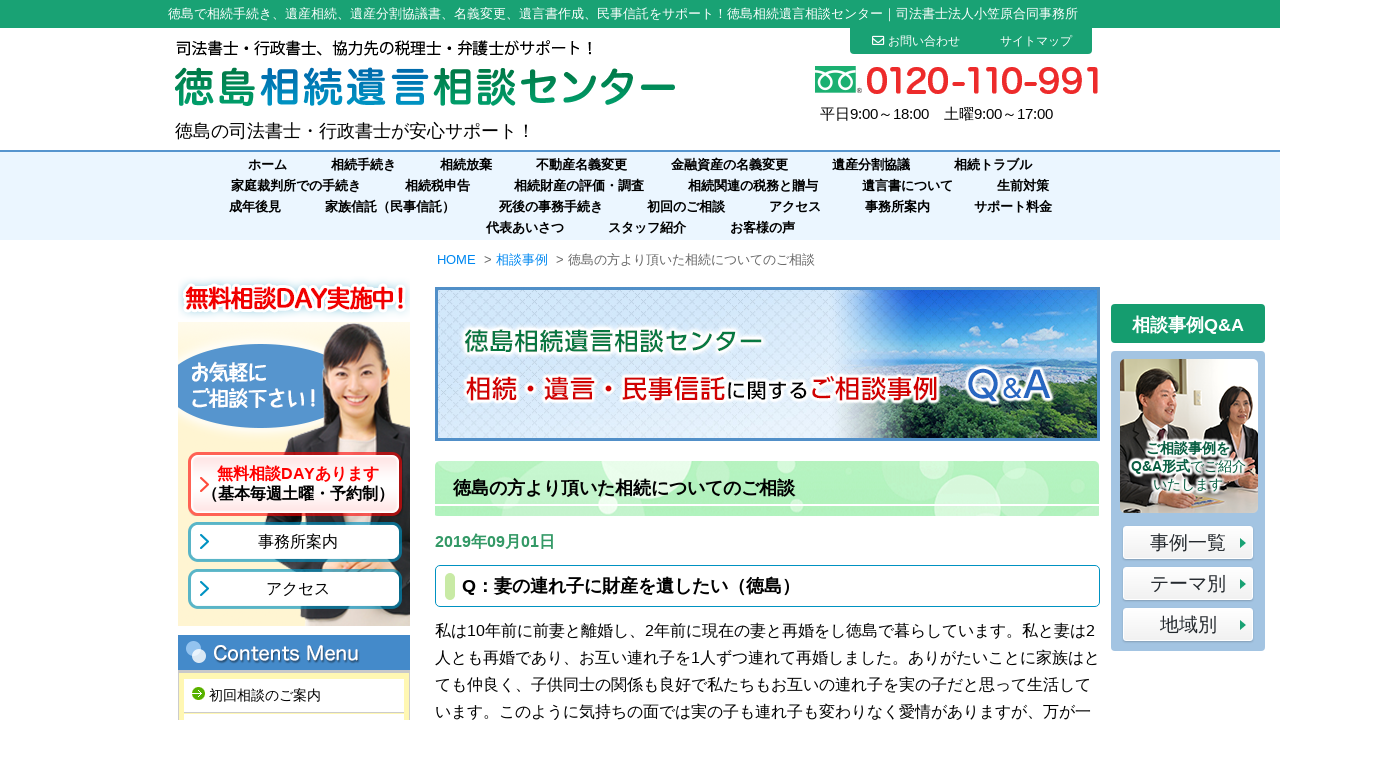

--- FILE ---
content_type: text/html; charset=UTF-8
request_url: https://www.tokushima-souzoku.com/blog/tokushima-souzoku190901/
body_size: 26893
content:
		
<!DOCTYPE html>
<html lang="ja">

<head>
	<meta charset="UTF-8">
<!-- Google tag (gtag.js) -->
<script async src="https://www.googletagmanager.com/gtag/js?id=G-63RZ11CK7S"></script>
<script>
  window.dataLayer = window.dataLayer || [];
  function gtag(){dataLayer.push(arguments);}
  gtag('js', new Date());

  gtag('config', 'G-63RZ11CK7S');
</script>
<title>徳島の方より頂いた相続についてのご相談 | 徳島相続遺言相談センター</title>
<meta name="viewport" content="width=device-width">
<meta name="format-detection" content="telephone=no">

	<link rel="stylesheet" type="text/css" href="https://www.tokushima-souzoku.com/wp-content/themes/ocean-temp_v002/style.css">

	
<!-- All in One SEO Pack 2.11 by Michael Torbert of Semper Fi Web Design[356,397] -->
<meta name="description"  content="Q：妻の連れ子に財産を遺したい（徳島） 私は10年前に前妻と離婚し、2年前に現在の妻と再婚をし徳島で暮らしています。私と妻は2人とも再婚であり、お互い連れ子を1人ずつ連れて再婚しました。ありがたいことに家族はとても仲良く、子供同士の関係も良好で私たちもお互いの連れ子を実の子だと思って生活しています。このように気持ちの面" />

<meta name="keywords"  content="徳島,相続" />

<link rel="canonical" href="https://www.tokushima-souzoku.com/blog/tokushima-souzoku190901/" />
			<script type="text/javascript" >
				window.ga=window.ga||function(){(ga.q=ga.q||[]).push(arguments)};ga.l=+new Date;
				ga('create', 'UA-137826962-2', 'auto');
				// Plugins
				
				ga('send', 'pageview');
			</script>
			<script async src="https://www.google-analytics.com/analytics.js"></script>
			<!-- /all in one seo pack -->
<link rel='dns-prefetch' href='//s.w.org' />
		<script type="text/javascript">
			window._wpemojiSettings = {"baseUrl":"https:\/\/s.w.org\/images\/core\/emoji\/11\/72x72\/","ext":".png","svgUrl":"https:\/\/s.w.org\/images\/core\/emoji\/11\/svg\/","svgExt":".svg","source":{"concatemoji":"https:\/\/www.tokushima-souzoku.com\/wp-includes\/js\/wp-emoji-release.min.js?ver=5.0.3"}};
			!function(a,b,c){function d(a,b){var c=String.fromCharCode;l.clearRect(0,0,k.width,k.height),l.fillText(c.apply(this,a),0,0);var d=k.toDataURL();l.clearRect(0,0,k.width,k.height),l.fillText(c.apply(this,b),0,0);var e=k.toDataURL();return d===e}function e(a){var b;if(!l||!l.fillText)return!1;switch(l.textBaseline="top",l.font="600 32px Arial",a){case"flag":return!(b=d([55356,56826,55356,56819],[55356,56826,8203,55356,56819]))&&(b=d([55356,57332,56128,56423,56128,56418,56128,56421,56128,56430,56128,56423,56128,56447],[55356,57332,8203,56128,56423,8203,56128,56418,8203,56128,56421,8203,56128,56430,8203,56128,56423,8203,56128,56447]),!b);case"emoji":return b=d([55358,56760,9792,65039],[55358,56760,8203,9792,65039]),!b}return!1}function f(a){var c=b.createElement("script");c.src=a,c.defer=c.type="text/javascript",b.getElementsByTagName("head")[0].appendChild(c)}var g,h,i,j,k=b.createElement("canvas"),l=k.getContext&&k.getContext("2d");for(j=Array("flag","emoji"),c.supports={everything:!0,everythingExceptFlag:!0},i=0;i<j.length;i++)c.supports[j[i]]=e(j[i]),c.supports.everything=c.supports.everything&&c.supports[j[i]],"flag"!==j[i]&&(c.supports.everythingExceptFlag=c.supports.everythingExceptFlag&&c.supports[j[i]]);c.supports.everythingExceptFlag=c.supports.everythingExceptFlag&&!c.supports.flag,c.DOMReady=!1,c.readyCallback=function(){c.DOMReady=!0},c.supports.everything||(h=function(){c.readyCallback()},b.addEventListener?(b.addEventListener("DOMContentLoaded",h,!1),a.addEventListener("load",h,!1)):(a.attachEvent("onload",h),b.attachEvent("onreadystatechange",function(){"complete"===b.readyState&&c.readyCallback()})),g=c.source||{},g.concatemoji?f(g.concatemoji):g.wpemoji&&g.twemoji&&(f(g.twemoji),f(g.wpemoji)))}(window,document,window._wpemojiSettings);
		</script>
		<style type="text/css">
img.wp-smiley,
img.emoji {
	display: inline !important;
	border: none !important;
	box-shadow: none !important;
	height: 1em !important;
	width: 1em !important;
	margin: 0 .07em !important;
	vertical-align: -0.1em !important;
	background: none !important;
	padding: 0 !important;
}
</style>
<link rel='stylesheet' id='wp-block-library-css'  href='https://www.tokushima-souzoku.com/wp-includes/css/dist/block-library/style.min.css?ver=5.0.3' type='text/css' media='all' />
<link rel='stylesheet' id='wp-pagenavi-css'  href='https://www.tokushima-souzoku.com/wp-content/plugins/wp-pagenavi/pagenavi-css.css?ver=2.70' type='text/css' media='all' />
<link rel='https://api.w.org/' href='https://www.tokushima-souzoku.com/wp-json/' />
<link rel='prev' title='徳島の方より頂いた遺言書についてのご相談' href='https://www.tokushima-souzoku.com/blog/igonsho0815/' />
<link rel='next' title='徳島の方より相続についてのご相談' href='https://www.tokushima-souzoku.com/blog/souzoku0917/' />
<link rel='shortlink' href='https://www.tokushima-souzoku.com/?p=5919' />
<link rel="alternate" type="application/json+oembed" href="https://www.tokushima-souzoku.com/wp-json/oembed/1.0/embed?url=https%3A%2F%2Fwww.tokushima-souzoku.com%2Fblog%2Ftokushima-souzoku190901%2F" />
<link rel="alternate" type="text/xml+oembed" href="https://www.tokushima-souzoku.com/wp-json/oembed/1.0/embed?url=https%3A%2F%2Fwww.tokushima-souzoku.com%2Fblog%2Ftokushima-souzoku190901%2F&#038;format=xml" />
<script type="text/javascript" src="https://www.tokushima-souzoku.com/wp-content/themes/ocean-temp_v002/js/jquery-1.11.0.min.js"></script>
<script type="text/javascript" src="https://www.tokushima-souzoku.com/wp-content/themes/ocean-temp_v002/js/common.js"></script>


<link href="https://use.fontawesome.com/releases/v5.0.13/css/all.css" rel="stylesheet">

<link rel="icon" type="image/png" href="/wp-content/uploads/2021/09/favicon.png">

</head>

<body>
<header id="header">
	<div id="header-top">
	<div class="wrapper">
		<div id="header-top-inner">
			<p>徳島で相続手続き、遺産相続、遺産分割協議書、名義変更、遺言書作成、民事信託をサポート！徳島相続遺言相談センター｜司法書士法人小笠原合同事務所</p>
		</div><!--header-top-inner end-->
	</div>
	</div><!--header-top end-->
	<div class="wrapper">
	<div class="inner clearFix">
		<div class="info">
			<div class="logo-box">
				<a href="/"><img src="/wp-content/uploads/2021/05/top_logo.png" alt="徳島相続遺言相談センター" width="560" height="75" class="logo"></a>
				<p id="disc">徳島の司法書士・行政書士が安心サポート！</p>
			</div><!--logo-box end-->
			<div class="right-box">      
       <ul class="header-menu clearFix">
			   <li><a href="/contact/"><i class="far fa-envelope fa-fw"></i> お問い合わせ</a></li>
			   <li><a href="/sitemap/">サイトマップ</a></li>
		</ul>
				<div class="clear"><hr /></div>
				<img src="https://www.tokushima-souzoku.com/wp-content/themes/ocean-temp_v002/images/tel.png" alt="0120-110-991" width="285" height="30" class="tel">
				<p style="font-size: 120%;">平日9:00～18:00　土曜9:00～17:00</p>
			</div><!--right-box end-->
		</div><!-- /.info -->
	</div><!-- /.inner -->
	</div>
		
	<nav id="mainNav">
	<div class="wrapper">
		<ul id="menu-global-menu" class="gNav"><li id="menu-item-44" class="menu-item menu-item-type-custom menu-item-object-custom menu-item-44"><a href="/">ホーム</a></li>
<li id="menu-item-5193" class="menu-item menu-item-type-post_type menu-item-object-page menu-item-5193"><a href="https://www.tokushima-souzoku.com/souzokutetsuduki/">相続手続き</a></li>
<li id="menu-item-5207" class="menu-item menu-item-type-custom menu-item-object-custom menu-item-5207"><a href="/souzokuhouki/">相続放棄</a></li>
<li id="menu-item-5195" class="menu-item menu-item-type-post_type menu-item-object-page menu-item-5195"><a href="https://www.tokushima-souzoku.com/fudousan-meigihenkou/">不動産名義変更</a></li>
<li id="menu-item-5753" class="menu-item menu-item-type-post_type menu-item-object-page menu-item-5753"><a href="https://www.tokushima-souzoku.com/meigihenkou/">金融資産の名義変更</a></li>
<li id="menu-item-5194" class="menu-item menu-item-type-post_type menu-item-object-page menu-item-5194"><a href="https://www.tokushima-souzoku.com/isanbunkatsu/">遺産分割協議</a></li>
<li id="menu-item-5196" class="menu-item menu-item-type-post_type menu-item-object-page menu-item-5196"><a href="https://www.tokushima-souzoku.com/souzoku-toraburu/">相続トラブル</a></li>
<li id="menu-item-5210" class="menu-item menu-item-type-custom menu-item-object-custom menu-item-5210"><a href="/kateisaibansho/">家庭裁判所での手続き</a></li>
<li id="menu-item-5211" class="menu-item menu-item-type-custom menu-item-object-custom menu-item-5211"><a href="/souzokuzei/">相続税申告</a></li>
<li id="menu-item-5208" class="menu-item menu-item-type-custom menu-item-object-custom menu-item-5208"><a href="/souzokuzaisan-hyouka/">相続財産の評価・調査</a></li>
<li id="menu-item-5212" class="menu-item menu-item-type-custom menu-item-object-custom menu-item-5212"><a href="/seizenzouyo/">相続関連の税務と贈与</a></li>
<li id="menu-item-5213" class="menu-item menu-item-type-custom menu-item-object-custom menu-item-5213"><a href="/igonsho/">遺言書について</a></li>
<li id="menu-item-5214" class="menu-item menu-item-type-custom menu-item-object-custom menu-item-5214"><a href="/seizentaisaku/">生前対策</a></li>
<li id="menu-item-5216" class="menu-item menu-item-type-custom menu-item-object-custom menu-item-5216"><a href="/seinenkouken/">成年後見</a></li>
<li id="menu-item-5217" class="menu-item menu-item-type-custom menu-item-object-custom menu-item-5217"><a href="/minjishintaku/">家族信託（民事信託）</a></li>
<li id="menu-item-5197" class="menu-item menu-item-type-post_type menu-item-object-page menu-item-5197"><a href="https://www.tokushima-souzoku.com/shigo-jimutetsuduki/">死後の事務手続き</a></li>
<li id="menu-item-5200" class="menu-item menu-item-type-post_type menu-item-object-page menu-item-5200"><a href="https://www.tokushima-souzoku.com/sodan/">初回のご相談</a></li>
<li id="menu-item-5202" class="menu-item menu-item-type-post_type menu-item-object-page menu-item-5202"><a href="https://www.tokushima-souzoku.com/access/">アクセス</a></li>
<li id="menu-item-5204" class="menu-item menu-item-type-post_type menu-item-object-page menu-item-5204"><a href="https://www.tokushima-souzoku.com/jimusyo/">事務所案内</a></li>
<li id="menu-item-6124" class="menu-item menu-item-type-post_type menu-item-object-page menu-item-6124"><a href="https://www.tokushima-souzoku.com/price/">サポート料金</a></li>
<li id="menu-item-5191" class="menu-item menu-item-type-post_type menu-item-object-page menu-item-5191"><a href="https://www.tokushima-souzoku.com/daihyo/">代表あいさつ</a></li>
<li id="menu-item-5878" class="menu-item menu-item-type-post_type menu-item-object-page menu-item-5878"><a href="https://www.tokushima-souzoku.com/staff/">スタッフ紹介</a></li>
<li id="menu-item-5877" class="menu-item menu-item-type-post_type menu-item-object-page menu-item-5877"><a href="https://www.tokushima-souzoku.com/voice/">お客様の声</a></li>
</ul>	</div>
	</nav>
</header>	<div id="contents">
	<div class="wrapper">
	<div id="contents-inner">
	<nav class="breadCrumbs">
		<ol>
				<li><a href="https://www.tokushima-souzoku.com/">HOME</a><span>&gt;</span></li>
				<li><a href="https://www.tokushima-souzoku.com/blog/">相談事例</a><span>&gt;</span></li>
				<li>徳島の方より頂いた相続についてのご相談</li>
		</ol>
	</nav>
	<div id="mainCol">
	<p class="bnr"><a href="/blog/"><img src="https://www.tokushima-souzoku.com/wp-content/themes/ocean-temp_v002/images/blog-banner.jpg" alt="相談事例" width="665" height="154" class="blog-banner"></a></p>
	<article id="main">
									
				<h1>徳島の方より頂いた相続についてのご相談</h1>
				<p class="date">2019年09月01日</p>
				<h2><span>Q</span>：妻の連れ子に財産を遺したい（徳島）</h2>
<p>私は10年前に前妻と離婚し、2年前に現在の妻と再婚をし徳島で暮らしています。私と妻は2人とも再婚であり、お互い連れ子を1人ずつ連れて再婚しました。ありがたいことに家族はとても仲良く、子供同士の関係も良好で私たちもお互いの連れ子を実の子だと思って生活しています。このように気持ちの面では実の子も連れ子も変わりなく愛情がありますが、万が一自分にもしものことがあったとき相続の面ではどうなのでしょうか。私は相続財産を妻と実の子と連れ子に遺してあげたいと思っています。連れ子に関する相続について教えていただきたいです。（徳島）</p>
<h3><span>A</span>：何もしなければ再婚相手のお子様には相続権がありません。</h3>
<p>今回のように子連れで再婚された場合、再婚しただけでは再婚相手のお子様とは法律上の親子にはなりません。したがって、そのままでは再婚相手の連れ子は、相続人となる被相続人の子とはならず、相続権が認められないということになります。しかし、連れ子に財産を遺すには2つの方法がございます。</p>
<p>まず、1つ目は養子縁組で法律上の親子関係を結ぶという方法です。相続において、養子は実子と同じ扱いになりますので、ご希望通りに相続することができるということになります。ただし、元配偶者から養育費が支払われている場合には注意が必要です。養子縁組をすることで、離婚した元配偶者から支払われている養育費が減額、または終了する可能性があるからです。</p>
<p>そして、連れ子に財産を遺す2つ目の方法は、遺言書を作成し財産を遺贈する旨を書き残す方法です。遺言書の代表的な方式として、「自筆証書遺言」と「公正証書遺言」があります。自筆証書遺言は手軽に書けるというメリットもありますが、紛失や偽造などのデメリットもあります。公正証書遺言は費用がかかりますが、紛失や偽造、作成時のミスも防げますのでおすすめの方式です。</p>
<p><span>徳島相続遺言相談センターでは、相続・遺言の経験豊富な専門家がご相談に対応させていただいております。相続・遺言のことでご不安なことがございましたら初回無料相談窓口までお気軽にお電話ください。徳島相続遺言相談センターまでいらっしゃることが難しいという方でも、出張相談をご利用いただけます。ぜひ、お気軽にご相談下さい。</span></p>				
						
				<div class="pagefeed">
				<ul>
					<li class="prev"><a href="https://www.tokushima-souzoku.com/blog/igonsho0815/" rel="prev">《前の記事</a></li>
					<li class="top"><a href="/blog/">相談事例TOPへ</a></li>
					<li class="next"><a href="https://www.tokushima-souzoku.com/blog/souzoku0917/" rel="next">次の記事》</a></li>
				</ul>
			</div><!--pagefeed-->
		<h2 class="clearStyle">初回のご相談は、こちらからご予約ください</h2>
<section class="clearFix roll" id="ft_info_soudan">
<p><img alt="tel:0120110991" height="59" src="/wp-content/themes/ocean-temp_v002/images/ft-tel.png" width="450"></p>
<p class="info-time">平日：9時00分~18時00分　土曜日：9時00分~17時00分</p>
<p class="ft_left"><a href="/sodan/"><img alt="" src="/wp-content/uploads/2021/06/ft_btn01.png" width="219"></a></p>
<ul id="ft_right">
	<li><a href="/access/"><img alt="" src="/wp-content/themes/ocean-temp_v002/images/ft_btn02.png" width="214"></a></li>
	<li><a href="/jimusyo/"><img alt="" src="/wp-content/themes/ocean-temp_v002/images/ft_btn03.png" width="214"></a></li>
</ul>
<div class="ft_right2">
<ul class="roll">
	<li><a href="/contact/"><img alt="お問合せ" height="42" src="/wp-content/themes/ocean-temp_v002/images/ft_btn04.png" width="183"></a></li>
</ul>
</div>
</section>
<p>徳島相続遺言相談センターでは、初回相談を受け付けております。また、出張面談も受け付けておりますので、まずはお電話にてお問い合わせください。</p>
<section class="clerFix" id="ft_media">
<h3 style="clear: none;">「生前対策まるわかりBOOK」に徳島の専門家として紹介されました</h3>
<p style="text-align: center;"><img alt="生前対策まるわかりブック" class="aligncenter size-full" src="/wp-content/uploads/2020/05/bookinfo.png"></p>
<p>当センターを運営しております司法書士法人小笠原合同事務所が「生前対策まるわかりBOOK」に徳島の専門家として紹介されました。</p>
</section>		
	</article><!-- /#main -->
	</div><!-- /#mainCol -->

<div id="sub">

<section>
	<h3><img src="/wp-content/uploads/2021/05/side-title-bg.png" alt="無料相談DAY実施中！" width="232" height="50"></h3>
<ul id="side_sodan">
		<li><a class="btn00" "roll" href="/sodan/"><strong><font color="#ff0000">無料相談DAYあります</font><br>（基本毎週土曜・予約制）</strong></a></li>
		<li><a class="btn01" "roll" href="/jimusyo/">事務所案内</a></li>
		<li><a class="btn01" "roll" href="/access/">アクセス</a></li>
		
	</ul>
	

</section>

	<section class="menuBox">
<h3><img width="232" height="38" alt="Contents Menu" src="https://www.tokushima-souzoku.com/wp-content/themes/ocean-temp_v002/images/side-menu-title-bg.png"></h3>		
		<ul id="menu-side-menu" class="side-menu"><li id="menu-item-5756" class="menu-item menu-item-type-post_type menu-item-object-page menu-item-5756"><a href="https://www.tokushima-souzoku.com/sodan/">初回相談のご案内</a></li>
<li id="menu-item-5755" class="menu-item menu-item-type-post_type menu-item-object-page menu-item-5755"><a href="https://www.tokushima-souzoku.com/jimusyo/">事務所案内</a></li>
<li id="menu-item-5183" class="menu-item menu-item-type-post_type menu-item-object-page menu-item-5183"><a href="https://www.tokushima-souzoku.com/daihyo/">代表あいさつ</a></li>
<li id="menu-item-6125" class="menu-item menu-item-type-post_type menu-item-object-page menu-item-6125"><a href="https://www.tokushima-souzoku.com/price/">サポート料金</a></li>
<li id="menu-item-5754" class="menu-item menu-item-type-post_type menu-item-object-page menu-item-5754"><a href="https://www.tokushima-souzoku.com/staff/">スタッフ紹介</a></li>
<li id="menu-item-5757" class="menu-item menu-item-type-post_type menu-item-object-page menu-item-5757"><a href="https://www.tokushima-souzoku.com/contact/">お問い合わせ</a></li>
<li id="menu-item-5872" class="menu-item menu-item-type-post_type menu-item-object-page menu-item-5872"><a href="https://www.tokushima-souzoku.com/voice/">お客様の声</a></li>
</ul>	</section>				

	
	<div class="blogSide">
		
				
		<section class="menuBox">
		<ul class="side-menu side-menu-archive">
				<li class="cat-item cat-item-50"><a href="https://www.tokushima-souzoku.com/blog/category/theme/" >テーマ (90)</a>
<ul class='children'>
	<li class="cat-item cat-item-63"><a href="https://www.tokushima-souzoku.com/blog/category/theme/souzokutetsuduki/" >相続手続き (57)</a>
</li>
	<li class="cat-item cat-item-64"><a href="https://www.tokushima-souzoku.com/blog/category/theme/isanbunkatsu/" >遺産分割 (6)</a>
</li>
	<li class="cat-item cat-item-65"><a href="https://www.tokushima-souzoku.com/blog/category/theme/fudousan-meigihenkou/" >不動産の名義変更 (5)</a>
</li>
	<li class="cat-item cat-item-66"><a href="https://www.tokushima-souzoku.com/blog/category/theme/souzokuhouki/" >相続放棄と限定承認 (10)</a>
</li>
	<li class="cat-item cat-item-67"><a href="https://www.tokushima-souzoku.com/blog/category/theme/souzoku-toraburu/" >相続トラブル (1)</a>
</li>
	<li class="cat-item cat-item-68"><a href="https://www.tokushima-souzoku.com/blog/category/theme/kateisanbansho/" >家裁への手続き (1)</a>
</li>
	<li class="cat-item cat-item-69"><a href="https://www.tokushima-souzoku.com/blog/category/theme/igonsho/" >遺言書の作成 (22)</a>
</li>
	<li class="cat-item cat-item-70"><a href="https://www.tokushima-souzoku.com/blog/category/theme/seizentaisaku/" >生前対策 (1)</a>
</li>
	<li class="cat-item cat-item-71"><a href="https://www.tokushima-souzoku.com/blog/category/theme/seinenkoken/" >成年後見 (0)</a>
</li>
	<li class="cat-item cat-item-72"><a href="https://www.tokushima-souzoku.com/blog/category/theme/minjishintaku/" >民事信託 (0)</a>
</li>
	<li class="cat-item cat-item-73"><a href="https://www.tokushima-souzoku.com/blog/category/theme/shigonotetsuduki/" >死後の事務手続き (3)</a>
</li>
</ul>
</li>
	<li class="cat-item cat-item-52"><a href="https://www.tokushima-souzoku.com/blog/category/area/" >地域 (89)</a>
<ul class='children'>
	<li class="cat-item cat-item-54"><a href="https://www.tokushima-souzoku.com/blog/category/area/naruto/" >鳴門市 (0)</a>
</li>
	<li class="cat-item cat-item-55"><a href="https://www.tokushima-souzoku.com/blog/category/area/awa/" >阿波市 (0)</a>
</li>
	<li class="cat-item cat-item-56"><a href="https://www.tokushima-souzoku.com/blog/category/area/tokushima/" >徳島市 (77)</a>
</li>
	<li class="cat-item cat-item-57"><a href="https://www.tokushima-souzoku.com/blog/category/area/yoshinokawa/" >吉野川市 (0)</a>
</li>
	<li class="cat-item cat-item-58"><a href="https://www.tokushima-souzoku.com/blog/category/area/komatsushima/" >小松島市 (0)</a>
</li>
	<li class="cat-item cat-item-59"><a href="https://www.tokushima-souzoku.com/blog/category/area/anan/" >阿南市 (0)</a>
</li>
	<li class="cat-item cat-item-60"><a href="https://www.tokushima-souzoku.com/blog/category/area/itano/" >板野郡(板野町/上板町/藍住町/北島町/松茂町) (0)</a>
</li>
	<li class="cat-item cat-item-61"><a href="https://www.tokushima-souzoku.com/blog/category/area/myouzai/" >名西郡 (佐那河内村/神山町・石井町) (0)</a>
</li>
	<li class="cat-item cat-item-62"><a href="https://www.tokushima-souzoku.com/blog/category/area/katsuura/" >勝浦郡(勝浦町/上勝町) (0)</a>
</li>
	<li class="cat-item cat-item-74"><a href="https://www.tokushima-souzoku.com/blog/category/area/%e6%b5%b7%e9%99%bd%e7%94%ba/" >海陽町 (12)</a>
</li>
</ul>
</li>
	<li class="cat-item cat-item-48"><a href="https://www.tokushima-souzoku.com/blog/category/column/" >コラム (0)</a>
<ul class='children'>
	<li class="cat-item cat-item-49"><a href="https://www.tokushima-souzoku.com/blog/category/column/blog/" >所員ブログ (0)</a>
</li>
</ul>
</li>
	<li class="cat-item cat-item-42"><a href="https://www.tokushima-souzoku.com/blog/category/sonota/" >その他の相談事例 (0)</a>
</li>
		</ul>
		</section>

		<section class="menuBox">
		<h1>最近の記事</h1>
		<ul class="side-menu">
			<li><a href='https://www.tokushima-souzoku.com/blog/isansouzoku-2601/'>徳島の方より遺産相続に関するご相談</a></li>
	<li><a href='https://www.tokushima-souzoku.com/blog/7014/'>徳島の方より遺産相続に関するご相談</a></li>
	<li><a href='https://www.tokushima-souzoku.com/blog/souzoku-1104/'>徳島の方より相続に関するご相談</a></li>
	<li><a href='https://www.tokushima-souzoku.com/blog/souzoku-1002/'>徳島の方より相続に関するご相談</a></li>
	<li><a href='https://www.tokushima-souzoku.com/blog/souzoku-0902/'>徳島の方より相続に関するご相談</a></li>
		</ul>
		</section>
	</div><!--/.blogSide -->	
	

			
<h3 class="roll"><a href="/access/"><img src="https://www.tokushima-souzoku.com/wp-content/themes/ocean-temp_v002/images/side-menu-acces-bg.png" alt="アクセス" width="232" height="39"></a></h3>
<div id="side_access">
<ul>

<li><p>徳島本店</p><a href="/access/#map01"><img src="https://www.tokushima-souzoku.com/wp-content/themes/ocean-temp_v002/images/side-menu-map.png" alt="地図" width="185" height="160"></a><br>〒770-0905<br>
徳島県徳島市東大工町一丁目19</li>
<li><p>鴨島事務所</p><a href="/access/#map02"><img src="https://www.tokushima-souzoku.com/wp-content/themes/ocean-temp_v002/images/side-menu-map02.png" alt="地図" width="185" height="160"></a><br>〒776-0005<br>
徳島県吉野川市鴨島町<br>喜来字宮北485-1<br>税理士法人アクシス<br>川人税理士事務所内</li>
<li><p>海南事務所</p><a href="/access/#map03"><img src="https://www.tokushima-souzoku.com/wp-content/themes/ocean-temp_v002/images/side-menu-map03.png" alt="地図" width="185" height="160"></a><br>〒775-0203<br>
徳島県海部郡海陽町<br>大里字尾ノ鼻36-2 1F</li>
</ul>
</div>
		</div>
	</div><!-- /#contents-inner-->

<section id="right-side-area01">
<h4>相談事例Q&A</h4>
<div>
<p><strong>ご相談事例を</strong><br>
<strong>Q&A形式</strong>でご紹介<br>いたします</p>
<ul>
<li><a href="/blog/">事例一覧</a>
</li>
<li><a href="/search_theme/">テーマ別</a>
</li>
<li><a href="/search_region/">地域別</a>
</li>
</ul>
</div>
</section>	</div><!-- /.wrapper-->
	</div><!-- /#contents-->
	
<footer>
	<div id="footer-inner">
		<nav id="footerNav">
			<div class="inner">
				<ul id="menu-footer-menu" class="fNav"><li id="menu-item-53" class="menu-item menu-item-type-post_type menu-item-object-page menu-item-53"><a href="https://www.tokushima-souzoku.com/sodan/">初回相談</a></li>
<li id="menu-item-209" class="menu-item menu-item-type-post_type menu-item-object-page menu-item-209"><a href="https://www.tokushima-souzoku.com/contact/">お問い合わせ</a></li>
<li id="menu-item-210" class="menu-item menu-item-type-post_type menu-item-object-page menu-item-210"><a href="https://www.tokushima-souzoku.com/sitemap/">サイトマップ</a></li>
<li id="menu-item-6596" class="menu-item menu-item-type-post_type menu-item-object-page menu-item-6596"><a href="https://www.tokushima-souzoku.com/privacypolicy/">プライバシーポリシー</a></li>
<li id="menu-item-6595" class="menu-item menu-item-type-post_type menu-item-object-page menu-item-6595"><a href="https://www.tokushima-souzoku.com/cookie_policy/">外部送信ポリシー</a></li>
</ul>			</div><!-- /.inner -->
		</nav><!-- /#footerNav -->
			<p id="copyright"><small>Copyright&copy;2019 徳島相続遺言相談センター　All Rights Reserved</small></p>
		</div><!-- /#footer-inner-->
	</footer>

	<script type='text/javascript' src='https://www.tokushima-souzoku.com/wp-includes/js/wp-embed.min.js?ver=5.0.3'></script>
</body>
</html>

--- FILE ---
content_type: text/css
request_url: https://www.tokushima-souzoku.com/wp-content/themes/ocean-temp_v002/style.css
body_size: 41756
content:
@charset "UTF-8";
/*
Theme Name: ocean-temp_v003_20160328update
Author: crosswish
Author URI: http://crosswish.com/
*/
html, body, div, span, applet, object, iframe, h1, h2, h3, h4, h5, h6, p, blockquote, pre, a, abbr, acronym, address, big, cite, code, del, dfn, em, img, ins, kbd, q, s, samp, small, strike, strong, sub, sup, tt, var, b, u, i, center, dl, dt, dd, ol, ul, li, fieldset, form, label, legend, table, caption, tbody, tfoot, thead, tr, th, td, article, aside, canvas, details, embed, figure, figcaption, footer, header, hgroup, menu, nav, output, ruby, section, summary, time, mark, audio, video { margin: 0; padding: 0; border: 0; font: inherit; font-size: 100%; vertical-align: baseline; }
html { line-height: 1; }
ol, ul { list-style: none; }
table { border-collapse: collapse; border-spacing: 0; }
caption, th, td { text-align: left; font-weight: normal; vertical-align: middle; }
q, blockquote { quotes: none; }
q:before, q:after, blockquote:before, blockquote:after { content: ""; content: none; }
a img { border: none; }
article, aside, details, figcaption, figure, footer, header, hgroup, menu, nav, section, summary { display: block; }
h1, h2, h3, h4, h5, h6 { clear:both; }

/*===================================================
	common style
===================================================*/
body { margin: 0; padding: 0; font-size: 100%; background:transparent; line-height:1.7; font-family:メイリオ, Meiryo, Verdana, Arial, sans-serif; color:#000; min-width: 980px; }
a:link, a:active, a:visited, a:hover { color: #005298; }
a { text-decoration: none; }
a:hover { text-decoration: underline; }
img { vertical-align: bottom; }
strong { font-weight: bold; }
.red { color: #ff0000; }
.clear {
    clear: both;
}
.clear hr {
    display: none;
}

/* framework
-----------------------------------*/
.inner { *zoom: 1; width: 950px; margin: 0 auto; text-align: left; }
.inner:after { content: ""; display: table; clear: both; }

/*#contents #contents-inner { 
    *zoom: 1; 
    width: 950px; 
    margin: 0 auto 0 162px;
    padding: 0 0 60px;
    overflow:hidden;
    float: left;
    }*/
#contents:after { content: ""; display: table; clear: both; }


/*-----------------------------------*/
.clearFix { display:inline-table; }
.clearFix:after {
 display:block; clear:both; visibility:hidden; height:0; line-height:0; font-size:0.1em; content:".";}
/* Hides from IE-mac \*/* html .clearFix { height:1%; }
*:first-child+html .clearFix { height:1%; }
.clearFix { display:block; }
/* End hide from IE-mac */
.clear{
 clear:both; height:0px; line-height:0px;}

.clear　hr{
 display:none; height:0px;}


/****************** Page Layout *******************/
body{
 text-align:center;
 }

a:link{
 color:#0088f1;}

a:hover{
 color:#0088f1; text-decoration:underline;}


img.img-left{
 float:left; margin:0 15px 20px 0;}

.red{
 color:#ff3030;}

.orange{
 color:#ff7930;}

.small{
 font-size:80%;}

.section-10{
 margin-bottom:10px;}

.section-20{
 margin-bottom:20px;}

.section-30{
 margin-bottom:30px;}


/*---------- header ----------*/
#header{
	text-align:center;
	background: #fff;
}

#header .inner{
	background:#ffffff; margin:0 auto; width:950px; text-align:left;
	position:relative;}

#header .inner ul.header-menu {
	margin:0;
	width:250px;
	list-style:none;
	font-size:80%;
	float: right;
}

#header .inner ul.header-menu li {
	float:left;
}

#header .inner ul.header-menu li a{
	display: block;
	background: #19a274;
	color: #fff;
	font-size: 120%;
	padding: 3px 20px;
}

#header .inner ul.header-menu li:nth-child(1) a{border-radius: 0 0 0 4px;}
#header .inner ul.header-menu li:nth-child(2) a{border-radius: 0 0 4px 0;}

#header .inner ul.header-menu li a:hover{
	background:#067751;
	text-decoration:none;
}

#header .info{
 padding:0 15px 0 10px;}

#header .info .logo-box {
	width:613px;
	float:left;
}

#header .info .logo-box img.logo {
	margin-top: 10px;
}
#header .info .logo-box p#disc {
	font-size: 110%;
margin:4px 0;
}
#header .info .logo-box p#disc strong {
	color: #ff0000;
}
#header .info .logo-box2 {
	width:75px;
	float:left;
padding-top:10px;
}
#header .info .right-box {
	width: 280px;
	float: right;
	font-size: 80%;
}
#header .info .right-box p#eigyo {
	font-size: 125%;
	text-align: right;
}
#header .info .right-box .hd_tel {
	float: right;
	margin: 10px 0 5px;
}
#header .info .right-box #eigyo {
	float: right;
}

#header .info img.tel{
 float:right; margin:12px 0 5px}
#header-top {
	margin: 0 auto;
	background-color: #19a274;
}
#header-top-inner {
	width: 950px;
	margin: 0 auto;
	text-align: center;
}

#header #header-top-inner p {
	display: block;
	float: none;
	width: 100%;
	padding: 3px;
	margin: 0;
	text-align: left;
	color: #ffffff;
	font-size: 84%;
}

/*---------- main-menu ----------*/
#header #mainNav {
	text-align:center;
font-size:80%;
}

#header #mainNav {
	background: #ebf6ff;
	border-top: 2px solid #5695ce;
}

#header #mainNav ul {
	width: 950px;
	margin: 0 auto;
	padding:2px 0;
}

#header #mainNav ul li {
	padding: 0 20px;
	list-style-type: none;
	display:inline-block;
	font-weight:bold;
}

#header #mainNav ul li:first-child {
 border-left:none;}

#header #mainNav ul li a {
	color: #000000;
	text-decoration: none;
}

#header #mainNav ul li a:hover {
	color: #ffffff;
	text-decoration: underline;
}

/*---------- topImage ----------*/

#topImage{
	background: #ffffff url(images/top.jpg) no-repeat center top;
/*	height: 325px; */
/*	min-height: 325px; */
	padding: 0 0 35px;
margin-bottom:10px;
height:380px;
}

#topImage_innner{
	width: 950px;
/*	margin:0 auto; */
	margin: 0 auto 0 160px;
	float: left;
}

#topImage div#topNavi1 {
	margin: 0;
	padding: 10px 0 0 0;
	clear: both;
}

#topImage div#topNavi1 ul{
	margin: 3px 0 -5px -7px;
	font-size: 0;
}

#topImage div#topNavi1 ul li{
	list-style:none;
	display:inline-block;
	/display: inline;
	/zoom: 1;
	margin: 0 0 3px 5px;
}

#topImage div#topNavi1 ul li img{
	vertical-align:bottom;
        
}
#topImage .topNavi3 h2,
#topImage .topNavi4 h2,
#topImage .topNavi5 h2,{
	font-size:130%;
	font-color:#ffffff;
	text-shadow: 0 1px 3px rgba(0,0,0,0.65);
	text-align:left;
	padding: 0 0 0 7px;
}

#topImage .topNavi3 h2{	background: #ddb436;}
#topImage .topNavi4 h2{	background: #91c416;}
#topImage .topNavi5 h2{	background: #de827d;}


#topImage div.topNavi2{
	height: 180px;}
#topImage div.topNavi2 ul {
	width:180px;
	padding-top:10px;
}

#topImage div.topNavi2 ul li{
	list-style:none;
	/*margin: 8px 0 5px 12px;*/
margin: 0 0 5px 12px;
	padding: 3px 0 0 30px;
line-height:34px;
text-align:left;
width:180px;
height:38px;
font-size:17px;
}
#topImage div.topNavi2 ul li.btn00{
	list-style:none;
 padding: 20px 0 0 10px;
line-height:30px;
width:180px;
height:90px;
font-size:17px;
}
#topImage div.topNavi2 ul li.btn00 strong{
font-size:13px;
color:#f00;
}
#topImage div.topNavi2 ul li a{
width:145px;
height:52px;
display:block;
color:#000;
font-weight:normal;
text-shadow:1px 1px 3px #fff;
}
#topImage div.topNavi2 ul li.btn00 a{
width:145px;
height:52px;
display:block;
color:#000;
font-weight:bold;
font-size:110%;
text-shadow:1px 1px 3px #fff;
}
#topImage div.topNavi2 ul li a:hover{
text-shadow:none;
text-decoration:none;
}
#topImage div.topNavi2 ul li.btn00{
background:url(images/top_navi1.png) no-repeat;
}
#topImage div.topNavi2 ul li.btn00:hover{
background:url(images/top_navi1_on.png) no-repeat;
}
#topImage div.topNavi2 ul li.btn01{
background:url(images/top_navi2.png) no-repeat;
}
#topImage div.topNavi2 ul li.btn01:hover{
background:url(images/top_navi2_on.png) no-repeat;
}
#topImage div.topNavi2 ul li.btn03{
    padding: 11px 0 0 2px;
}
#topImage ul#topNavi2 li img{
	vertical-align:bottom;
}


#topImage p{
	padding-top: 10px;
	float: right;
	width: 940px;
	text-align: left;
}

#topImage div.caution{
	float: right;
	width: 380px;
	text-align: right;
	font-size: 80%;
}


#topImage div.topNavi3{
        /*margin-left:12px;*/
margin:10px 0 0 12px;
	/*width:550px;*/
width:550px;
	float:left;
}

#topImage div.topNavi3 ul{
	margin: 0 -13px 0 0;
	padding:0;
}

#topImage div.topNavi3 ul li{
	list-style:none;
	margin:4px 8px 0 0;
	padding:0;
	width:175px;
	float:left;

line-height:43px;
text-align:left;
padding-left:20px;
width:156px;
height:41px;
font-size:15px;
}
#topImage div.topNavi3 ul li a{
width:145px;
height:52px;
padding-left:5px;
display:block;
color:#000;
font-weight:normal;
text-shadow:1px 1px 3px #fff;
}
#topImage div.topNavi3 ul li a:hover{
text-shadow:none;
text-decoration:none;
}
#topImage div.topNavi3 ul li.btn01{
background:url(images/btn_top01.png) no-repeat;
}
#topImage div.topNavi3 ul li.btn01:hover{
background:url(images/btn_top01_on.png) no-repeat;
}
#topImage div.topNavi3 ul li.btn02{
background:url(images/btn_top02.png) no-repeat;
}
#topImage div.topNavi3 ul li.btn02:hover{
background:url(images/btn_top02_on.png) no-repeat;
}
#topImage div.topNavi3 ul li.btn03{
background:url(images/btn_top03.png) no-repeat;
}
#topImage div.topNavi3 ul li.btn03:hover{
background:url(images/btn_top03_on.png) no-repeat;
}
#topImage div.topNavi3 ul li.btn04{
background:url(images/btn_top04.png) no-repeat;
}
#topImage div.topNavi3 ul li.btn04:hover{
background:url(images/btn_top04_on.png) no-repeat;
}
#topImage div.topNavi3 ul li.btn05{
background:url(images/btn_top05.png) no-repeat;
}
#topImage div.topNavi3 ul li.btn05:hover{
background:url(images/btn_top05_on.png) no-repeat;
}
#topImage div.topNavi3 ul li.btn06{
background:url(images/btn_top06.png) no-repeat;
}
#topImage div.topNavi3 ul li.btn06:hover{
background:url(images/btn_top06_on.png) no-repeat;
}
#topImage div.topNavi3 ul li.btn07{
background:url(images/btn_top07.png) no-repeat;
}
#topImage div.topNavi3 ul li.btn07:hover{
background:url(images/btn_top07_on.png) no-repeat;
}
#topImage div.topNavi3 ul li.btn08{
background:url(images/btn_top08.png) no-repeat;
}
#topImage div.topNavi3 ul li.btn08:hover{
background:url(images/btn_top08_on.png) no-repeat;
}
#topImage div.topNavi3 ul li.btn09{
background:url(images/btn_top9.png) no-repeat;
}
#topImage div.topNavi3 ul li.btn09:hover{
background:url(images/btn_top9_on.png) no-repeat;
}
#topImage div.topNavi2 ul li.btnBlue a:hover,
#topImage div.topNavi3 ul li.btnBlue a:hover,
#topImage div.topNavi4 ul li.btnBlue a:hover{
color:#000000;
}
#topImage div.topNavi3 ul li img{
	vertical-align:bottom;
}

#topImage div.topNavi4{
	margin:10px 0 0 10px;
	width:175px;
	float:left;
}

#topImage div.topNavi4 ul{
	margin: 0 -13px 0 0;
	padding:0;
}

#topImage div.topNavi4 ul li{
	list-style:none;
	/*margin:4px 8px 0 0;*/
margin:4px 8px 0 0;
	padding:0;
	width:175px;
	float:left;
line-height:43px;
text-align:left;
padding-left:20px;
width:161px;
height:41px;
font-size:15px;
}
#topImage div.topNavi4 ul li a{
width:145px;
height:52px;
padding-left:5px;
display:block;
color:#000;
font-weight:normal;
text-shadow:1px 1px 3px #fff;
}
#topImage div.topNavi4 ul li a:hover{
text-shadow:none;
text-decoration:none;
}
#topImage div.topNavi4 ul li.btn10{
background:url(images/btn_top10.png) no-repeat;
}
#topImage div.topNavi4 ul li.btn10:hover{
background:url(images/btn_top10_on.png) no-repeat;
}
#topImage div.topNavi4 ul li.btn11{
background:url(images/btn_top11.png) no-repeat;
}
#topImage div.topNavi4 ul li.btn11:hover{
background:url(images/btn_top11_on.png) no-repeat;
}
#topImage div.topNavi4 ul li.btn12{
background:url(images/btn_top12.png) no-repeat;
}
#topImage div.topNavi4 ul li.btn12:hover{
background:url(images/btn_top12_on.png) no-repeat;
}
#topImage div.topNavi4 ul li.btn13{
background:url(images/btn_top13.png) no-repeat;
}
#topImage div.topNavi4 ul li.btn13:hover{
background:url(images/btn_top13_on.png) no-repeat;
}
#topImage div.topNavi4 ul li.btn14{
background:url(images/btn_top14.png) no-repeat;
}
#topImage div.topNavi4 ul li.btn14:hover{
background:url(images/btn_top14_on.png) no-repeat;
}
#topImage div.topNavi4 ul li.btn15{
background:url(images/btn_top15.png) no-repeat;
}
#topImage div.topNavi4 ul li.btn15:hover{
background:url(images/btn_top15_on.png) no-repeat;
}
#topImage div.topNavi4 ul li.btn16{
background:url(images/btn_top16.png) no-repeat;
}
#topImage div.topNavi4 ul li.btn16:hover{
background:url(images/btn_top16_on.png) no-repeat;
}
#topImage div.topNavi4 ul li.btn17{
background:url(images/btn_top17.png) no-repeat;
}
#topImage div.topNavi4 ul li.btn17:hover{
background:url(images/btn_top17_on.png) no-repeat;
}
#topImage div.topNavi4 ul li.btn18{
background:url(images/btn_top18.png) no-repeat;
}
#topImage div.topNavi4 ul li.btn18:hover{
background:url(images/btn_top18_on.png) no-repeat;
}
#topImage div.topNavi4 ul li img{
	vertical-align:bottom;
}
/* breadCrumbs
-----------------------------------*/
.breadCrumbs ol { width: 950px; text-align:left; margin:0 0 0 272px; padding-top:5px; color:#666; }
.breadCrumbs ol li { display: inline; font-size: 80%; }
.breadCrumbs ol li a { margin-right: 8px; }


/*---------- content ----------*/
#top #contents{
 margin:0 auto; background:#fff;
 }

#contents{
 margin:0 auto;
 }

#contents-inner{
 width:950px; margin:0 auto; background:#fff;
 }


#main #topArea{
 margin-bottom: 15px; background: #fffdd0 url(images/bg_top_main.jpg) no-repeat; padding: 11px 15px 0 19px; height:189px;
 }


#main #topArea ul li{
 float:left; padding:78px 0 0 9px; background:none; }

#main #topArea ul li:first-child{
 padding-left:0px;}

/*#main .top-banner-box{
 text-align:center; position:relative; margin-bottom:15px;}


#main .top-banner-box ul{
 position:absolute; top:92px; left:13px; margin:0; padding:0;}

#main .top-banner-box ul li{
 margin:0 0 7px; padding:0; vertical-align:bottom; line-height:0;}
*/


#content{
 padding:0 15px 0 14px; text-align:left; height:100%;}


#main{
 width:665px; float:right; text-align:left; color:#000; margin:5px 15px 30px;}



/*---------- format(p,h2-4,blockquote,li,table, ----------*/

#main img.aligncenter { display: block; margin: 0 auto; }
#main img.centered { display: block; margin-left: auto; margin-right: auto; }
#main img.alignright { padding: 4px; margin: 0 0 2px 7px; display: inline; }
#main img.alignleft { padding: 4px; margin: 0 7px 2px 0; display: inline; }
#main .alignright { float: right; }
#main .alignleft { float: left; }

#main p{ margin-bottom:10px;}

#main h1 {
	position: relative;
	color: #000;
	font-weight: bold;
	font-size: 110%;
	padding: .75em 1em .75em 1em;
	margin-bottom: 10px;
	border-radius: 3px;
	border-bottom: solid 2px #fff;
    background:url(images/h1_bk.png) ;
}
#main h1::after{
	content: "";
    display: block;
    height: 2px;
    width: 665px;
    background: #fff;
    bottom: 10px;
    position: absolute;
    left: 0;
}
#main h1.noStyle {
    padding: 0;
    border: none;
    background-color: transparent;
}
#main h1.noStyle::after{background:none;
}
#main h2 {
position: relative;
    padding: .3em 1em .3em 1.5em;
    margin-bottom: 10px;
    border-radius: 5px;
    position: relative;
    font-size: 110%;
	border:1px solid #0092c2;
	font-weight: bold;
}
#main h2::after {
    position: absolute;
    top: .4em;
    left: .5em;
    content: '';
    width: 10px;
	height:27px;
	border-radius: 5px;
    background-color: #c8eaa5;
}

#main h3 {
	position: relative;
	color: #000;
	font-weight: bold;
	padding: .1em 1em .2em 0;
	margin-bottom: 10px;
	border-bottom:1px dashed #0092c2;
}

#main h3::before {
	content: '';
	display: inline-block;
    width: 9px;
	height:24px;
	border-radius: 5px;
	background-color: #c8eaa5;
	margin-right: 5px;
	vertical-align: middle

}

#main blockquote
{
 border:2px solid #dbdbdb;
 padding:10px 10px 7px 12px;
 background:#ffffff;
 margin-bottom:15px;
}

#main ul
{
 margin-bottom:10px;
}

#main ul li
{
 background:url(images/li-icon_main.gif) no-repeat 12px 8px;
 padding-left:23px;
 list-style-type:none;
}

/*---------- table ----------*/

#main table
{
 width:100%;
 border-collapse:collapse;
 margin-bottom:10px;
 font-size:100%;
 text-align:center;
 line-height:1.7;
}


#main table th
{
 padding:3px 7px;
 background-color:#f0f0f0;
 font-weight:normal;
 line-height:1.7;
}

#main table td
{
 padding:3px 7px;
 line-height:1.7;
}

#main table.border-table
{
 border:2px solid #cccccc;
}

#main table.border-table th
{
 border:1px solid #cccccc;
}

#main table.border-table td
{
 border:1px solid #cccccc;
}


/*---------- main ----------*/


#main .pan-list
{
 font-size:90%;
 margin:0 0 10px;
 text-decoration:none;
}

#main .pan-list a
{
 text-decoration:none;
}

#main .top
{
 margin-bottom:0;
}

#main .service
{
 width:213px;
 background:#ffffff;
 float:left;
 border:1px solid #99684a;
 margin-bottom:10px;
}

#main .service h3
{
 padding:1px 0 0 1px;
 margin:1px 1px 5px;
 border-bottom:4px solid #d6d6d6;
 background:#eb5f00;
 font-size:100%;
}

#main .service h3 a
{
 color:#ffffff;
 text-decoration:none;
 padding-left:10px;
}

#main .service h3 a:hover
{
 color:#ffffff;
 text-decoration:underline;
}

#main .left
{
 margin-right:9px;
}

#main .right
{
 margin-right:0;
}


#main ul.service-ul-box
{
 list-style:none;
}

#main ul.service-ul-box li
{
 background:url(images/li-icon01.gif) no-repeat 10px 6px;
 padding-left:25px;
}

#main ul.service-ul-box li a
{
 color:#333333;
 text-decoration:none;
}

#main ul.service-ul-box li a:hover
{
 color:#e13000;
 text-decoration:underline;
}


#news h2
{
 background:#ffffff url(images/news-title_bg.gif) repeat-x 0 0;
 margin:3px 0 0 0;
 padding:5px 4px 7px 15px;
 border:1px solid #a6a6a6;	
}
#news h2:after
{background:none;
}
#news .newsList
{
 list-style:none;
 margin:0;
 padding-bottom:0;
}

#news .newsList li
{
 list-style-type:none;
 padding-left:13px;
 margin:0;
 border-bottom:1px solid #dddddd;
 background-image:none;
}

#news .newsList li a
{
 color:#0088f1;
 margin:0;
 padding-bottom:0;
}

#news .newsList li a:hover {
 text-decoration:underline;
}

#news .newsList img.rss
{
 float:right;
 margin:0;
 width:47px;
 height:18px;
}

#news .newsList 
{
 padding:8px 0;
}

#news .newsList  a
{
 text-decoration:none;
}

#news .newsList  a:hover
{
 text-decoration:underline;
}

#news .newsList li .date
{
 clear:left;
 float:left;
 width:110px;
 margin:0;
 padding:0;
 line-height:2.2;
 color:#444;
 font-size:80%;
}

#news .newsList li .tit
{
 padding:0;
 margin:0;
 line-height:2.2;
 background-position:bottom;
 background-repeat:no-repeat;
 font-size:80%;
}


#main #ft_info_soudan
{
 	background:url(/wp-content/uploads/2021/05/ft_bg.png) no-repeat;
	padding: 16px;
 	min-height: 237px;
	font-weight: bold;
}
#main #ft_info_soudan p { margin-top: 50px;}
#main #ft_info_soudan p.info-time{
	padding: 0 0 0 10px;
	margin-top: -10px;}
#main #ft_info_soudan .ft_left{float: left; margin: 0 0 0 2px;}
#main #ft_info_soudan ul{
	width:180px;
	float:left;
}
#main #ft_info_soudan #ft_right {
    float: left;
    width: 220px;
    margin: 0 0 0 10px;
}
#main #ft_info_soudan  #ft_right li{padding-left:0;padding-bottom: 3px;}
#main #ft_info_soudan  #ft_right li:after{background:none;}
#main #ft_info_soudan .ft_right2 {
	float: left;
	width: 174px;
	margin-top: 45px;
	margin-left: -20px;
}
#main #ft_info_soudan .ft_right2 li{background:none;}


/*---------- sub ----------*/

#top #sub {
 padding:5px 8px 0 13px;
}

#sub
{
 width:232px;
 height:100%;
 float:left;
 margin:0 0 30px 0;
 padding:0 8px 0 13px;
 text-align:center;

}
#sub ul li
{
 background-image:none;
 padding-left:0;
}

#sub h3
{
 padding:0;
 margin:0;
 background:none;
}

#sub #side_sodan {
	padding: 130px 0 10px 0;
	list-style: none;
	margin: 0 0 10px;
	background: url(images/bg_side_btn.png) no-repeat;
}

#sub #side_sodan li {
	padding: 0 0 6px 10px;
}
#sub #side_sodan li a.btn00{
display: table-cell;
    width: 220px;
	height: 64px;
    vertical-align: middle;
    line-height: 1.3;
    color: #000;
	background: url(images/side-botton01.png) no-repeat;
}
#sub #side_sodan li a.btn00:hover{
	background: url(images/side-botton01_on.png) no-repeat;
}
#sub #side_sodan li a.btn01 {
display: table-cell;
    width: 220px;
	height: 41px;
    vertical-align: middle;
    line-height: 1.3;
    color: #000;
	background: url(images/side-botton02.png) no-repeat;
}
#sub #side_sodan li a.btn01:hover{
	background: url(images/side-botton02_on.png) no-repeat;
}
/*
#sub #side_access {
 padding:0 15px;
}
*/

#sub #side_access {
	margin:0 auto 15px;
	background:#fff;
	padding: 5px 5px 5px 5px;
	border: 1px solid #cccccc;	
}

#sub #side_access ul {
	background: #ffffff;
font-size:80%;
}

#sub #side_access ul p{
	color: #ca8c0d;
        font-size:16px;
        font-weight:bold;
        padding-top:10px;
}

#sub #side_supportprice{
 padding:0;
 list-style:none;
 margin:0 0 10px;
}

#sub .side-botton
{
 padding:0;
 list-style:none;
 margin:20px 0 15px;
}

#sub .side-botton li
{
 text-align:center;
 padding:0;
 margin:0 0 5px;
}

#sub .side-botton li a img
{
 padding:0;
 margin:0;
}
/*-----------------menubox-------------------------*/

#sub #menu-side-menu,
#sub .menuBox {
	margin: -1px auto 15px;
}


#sub .menuBox h1 { 
 background:#19a274;
 line-height:1.2em;
 padding:10px 0 5px;
}

#sub .menuBox h1 a {
 color:#fff;
} 

#sub .menuBox ul {
	margin: -1px auto 15px;
	background: #fff7b3;
	padding: 5px;
	border: 1px solid #cccccc;
	text-align: left;
}

#sub .menuBox ul li {
	margin-top:1px;
	border:none;
	font-size:86%;
}

#sub .menuBox ul li a {
	padding: 5px 0;
	display: block;
	background: #fff url(images/li-icon02.gif) no-repeat 8px 8px;
	border-bottom: 1px solid #ccc;
	padding-left: 25px;
	color: #010101;
	text-decoration: none;
}
	
#sub .menuBox ul li a:hover,
#sub .menuBox ul li.current_page_item a
{
	background: #f9fab9 url(images/li-icon02.gif) no-repeat 8px 8px;
	border-bottom: 1px solid #b0a06f;
	color: #e13000;
	text-decoration: none;
}

#sub #menu-side-menu li,
#sub .menuBox .side-menu li  {
 padding:0;
 list-style:none;
 margin-top:1px;
 text-align:left;
}
#sub .blogSide .menuBox > ul.side-menu-archive {
	background: none; 
        border:none;
margin:20px 0px 0px;
padding:0px;
	}

#sub .blogSide .menuBox > ul.side-menu-archive > li > a {
	background:#19a274;
 line-height:1.2em;
 padding:10px 0 5px;
	font-size: 114%; 
	text-align: center;
	color:#fff; 
	font-weight:bold;

	}


#sub .side-syozaichi
{
 text-align:center;
 margin-bottom:22px;
 color:#030303;
 padding-bottom:15px;
}

#sub img.click
{
 margin:10px 0 5px;
}

#sub .side-search
{
 text-align:center;
 padding-left:3px;
}

#sub .side-search h3
{
 text-align:left;
 padding-left:15px;

}

#sub .side-search input#search
{
 width:170px;
 padding:0; 
}

#main .side-search input#search2
{
 width:300px;
 padding:0; 
}


#sub .side-search input#submit
{
 width:37px;
 padding:0; 
}

/*--------- search ----------*/

#main dl.dl-search
{
 margin-bottom:20px;  
}

#main dl.dl-search dt a
{
 background:url(images/li-icon01-2.gif) no-repeat 0 3px;
 padding-left:15px;
 margin-bottom:3px; 
}

#main dl.dl-search dd
{
 color:#666666;
}


/*---------footer ----------*/


footer {
	text-align: center;
	margin: 0;
background:  #e5f3ff;
}

#footer-inner
{
 width: 950px;
 text-align:center;
 margin:0 auto;
 padding:25px 0;
font-size:80%;
}

#footer-inner p#copyright {
	text-align: center;
	margin: 0;
	color: #000;

}

#footer-inner  #footerNav  {

}
#footer-inner  #footerNav #menu-footer-menu {
 display:block;
 text-align:center;
 margin:0 auto 10px;
}

#footer-inner #footerNav #menu-footer-menu li:first-child {
	border-left:none;
}

#footer-inner #footerNav #menu-footer-menu li {
	display:inline-block;
	border-left:1px solid #ffffff;
	padding:0 10px;
}

#footer-inner #footerNav #menu-footer-menu li a {
	color: #000;
}


/*---------blog ----------*/

#sub h3.side-blog
{
background:#eb5f00;
color:#ffffff;
background-image:none;
border:none;
margin:0 auto;
margin-bottom:0;
padding:3px 0;
font-weight:bold;
text-align:center;
width:210px;
}

#sub .calender-content
{
width:210px;
margin:10px auto 20px;
}

#sub .calendar table
{
text-align:center;
width:100%;
font-size:80%;
line-height:140%;
color:#5f5f5f;
}

#sub .calendar table th.sun
{
color:#ee0000;
}

#sub .calendar table th.sat
{
color:#0000be;
}

#main img.blog-banner
{
margin-bottom:20px;
}


#main .entry-box
{
border-bottom:1px solid #cccccc;
padding-bottom:20px;
margin-bottom:30px;
}

#main .entry-box h1 a
{
color:#ffffff;
text-decoration:none;
}

#main p.date
{
color:#339966;
padding:0;
font-weight:bold;
margin-bottom:10px;
}

#main .page-pre-next
{
text-align:center;
}

#main .page-pre-next ul
{
list-style:none;
font-size:90%;
margin:0 0 20px 0;
}

#main .page-pre-next ul li
{
display:inline;
margin:0;
padding:0;
}

#main .page-pre-next ul li.pre,
#main .page-pre-next ul li.home
{
margin:0 5px 0 0;
border-right:1px solid #cccccc;
padding:0 5px 0 0;

}

#main .page-pre-next ul li.pre2,
#main .page-pre-next ul li.next2
{
display:block;
width:4em;
}

.blog
{
border-top:1px solid #cccccc;
}

#main .page-pre-next ul.page-li li
{
 background-image:none;
}

#main .page-archive
{
text-align:center;

}

/*------------------------------------
    Add Style
----------------------------------*/
.listStyleNone li { list-style:none; background:none!important;  padding:0!important; }

.2column { display: table; width:100%; }
.listImage { display:table-cell; width:auto;}
.listImage img { margin:0 10px 10px 0; }
.listText { display: table-cell; vertical-align:top; }
.listText ul li { margin-bottom:3px; }

.width50 { display:table-cell; width:315px; }
.width50 img { margin:10px 0;}

.txtRight { text-align:right; }
.txtCenter { text-align:center; }

.bold { font-weight:bold; }
.txtRed { color:#ff0000; }
.txt140 { font-size:140%; }
.txt130 { font-size:130%; }
.txt120 { font-size:120%; }
.txt110 { font-size:110%; }




#tbl-bdr table,#tbl-bdr td,#tbl-bdr th {
    border-collapse: collapse;
    border:1px solid #cccccc;
    }


/*---------Kaikei Gyomu ----------*/

.bnrKaikeigyomu {}
.bnrKaikeigyomu .listDouble { 
        width:680px;
}
.bnrKaikeigyomu .listDouble li { 
        background:none!important; 
        margin:0!important; 
        padding:5px!important;
	display:inline-block;
}

.bnrKaikeigyomu .listSingle li { 
        background:none!important; 
        padding:0 5px!important;
        margin-bottom:30px;
}

/*---------ブログ追加 ----------*/

#mainCol {
	width: 665px;
	float: right;
	margin: 15px 15px 30px;
	}

#mainCol p.bnr {
	margin-bottom:20px;
	}
#mainCol .entry {
	margin-bottom:40px;
	}
	
#mainCol #main .entry h1 a {
	color:#000;
	}
	
#mainCol h2.cateTit {
	margin-bottom:20px;
	padding:10px 15px;
	background:#29ae3e;
	color:#fff;
	text-align:left;
	font-size:140%;
	font-weight:bold;
	}
	
#mainCol #main {
	width:100%;
	float:none;
	margin:0;
}

#mainCol #main img {
	max-width:100%;
	height:auto;
	}
	
#main .wp-pagenavi {
	margin-bottom:40px;
	text-align:center;
	}
	
#main .wp-pagenavi a, #main .wp-pagenavi span {
	padding:10px 15px;
	border:1px solid #ff6600;
}

#main .wp-pagenavi span.pages,
#main .wp-pagenavi span.extend {
	border-color:#fff;
	}

#main .wp-pagenavi a {
	background:#ff6600;
	color:#fff;
	}
	
#main .wp-pagenavi a:hover {
	background:#fff;
	color:#ff6600;
	}
	
#main .pagefeed ul {
	padding-top:40px;
	margin-bottom:40px;
	text-align:center;
	}
	
#main .pagefeed ul li {
	display:inline-block;
	padding:0;
	background-image:none;
	}
	
#main .pagefeed ul li.top {
	border:1px solid #ccc;
	border-width:0 1px;
	margin:0 10px;
	padding:0 10px;
	}
	
#sub .blogSide .menuBox h1 { 
	color:#fff;
	font-weight:bold;
}

#sub table#wp-calendar { position: relative; -webkit-border-radius: 0 0 5px 5px; -moz-border-radius: 0 0 5px 5px; -ms-border-radius: 0 0 5px 5px; -o-border-radius: 0 0 5px 5px; border-radius: 0 0 5px 5px; width: 100%; background: #fff; text-align: center; padding-bottom: 5px; }
#sub table#wp-calendar td#prev { position: absolute; top: 10px; left: 10px; }
#sub table#wp-calendar td#next { position: absolute; top: 10px; right: 10px; }
#sub table#wp-calendar caption { background: #fff; text-align: center; padding: 10px 0; -webkit-border-radius: 5px 5px 0 0; -moz-border-radius: 5px 5px 0 0; -ms-border-radius: 5px 5px 0 0; -o-border-radius: 5px 5px 0 0; border-radius: 5px 5px 0 0; }
#sub table#wp-calendar th, #sub table#wp-calendar td { text-align: center; font-size: 93%; }
#sub table#wp-calendar tfoot { height: 5px; }
#sub table#wp-calendar td.pad {/* display: none; */}



/*--------- 右サイドエリア ----------*/



/*--------- 右サイドエリア ----------*/
#right-side-area01 h4
{
	background:#159d6f;
	padding:9px 0 6px 0;
	text-align:center;
	font-size:110%;
	color:#fff;
	line-height: 1.4;
	border-radius:4px;
	font-weight:bold;
}

#right-side-area01
{
	position: absolute;
	top: 64px;
	right: -150px;
	width: 154px;
}

#right-side-area01 div
{
    border-radius: 4px;
    padding-top: 8px;
    margin: 8px 0;
background: #a3c4e2 url(images/right_side_back.png) no-repeat 50% top;
}
#right-side-area01 p{
    width: 125px;
    margin: 0 auto;
    border-radius: 5px;
	padding: 80px 5px 5px 5px;
    text-align: left;
    line-height: 1.3;
    text-align: center;
    font-size: 90%;
	color: #095e42;
	text-shadow: 
    #fff 2px 0px 2px, #fff  -2px 0px 2px,
    #fff 0px -2px 2px,#fff 0px 2px 2px,
   #fff 2px 2px 2px, #fff -2px 2px 2px,
    #fff 2px -2px 2px, #fff -2px -2px 2px,
    #fff 1px 2px 2px, #fff -1px 2px 2px,
   #fff 1px -2px 2px,#fff -1px -2px 2px,
   #fff 2px 1px 2px, #fff -2px 1px 2px,
   #fff 2px -1px 2px, #fff -2px -1px 2px;
}

#right-side-area01 p strong{color:#095e42;}
#right-side-area01 ul{
	width:130px;
	margin:0 auto;
	padding:20px 0 10px 0;
}

#right-side-area01 ul li
{
	margin-top:8px;
	background: #fff;
	background: -webkit-linear-gradient(top, #ffffff 0%,#f1f1f1 100%);
	background: linear-gradient(to bottom, #ffffff 0%,#f1f1f1 100%);
	border-radius:3px;
	border: 1px solid #fff;
	box-shadow: 0 1px 2px 0px rgba(0,0,0,0.2);
}

#right-side-area01 ul li a
{
	display:block;
	color:#23282D;
	padding: 3px 0 2px 0;
	line-height: 1.4;
	font-size: 120%;
	text-align:center;
	position:relative;
}
#right-side-area01 ul li a::after
{
	content: '';
	display: inline-block;
	position: absolute;
	top: 50%;
	right: 0;
	width: 0;
	height: 0;
	margin-top: -5px;
	border-top: 5px solid transparent;
	border-right: 6px solid transparent;
	border-bottom: 5px solid transparent;
	border-left: 6px solid #19a274;
}

#right-side-area01 ul li:hover
{
	background: #FFF18C;
	background: -webkit-linear-gradient(top, #fdfffc 0%,#FFF18C 100%);
	background: linear-gradient(to bottom, #fdfffc 0%,#FFF18C 100%);}

#right-side-area01 ul li a:hover{text-decoration:none;}

#right-side-area02
{
	position: absolute;
	right: -160px;
	width: 156px;
	top: 250px;
}



/*--------- wrapper ----------*/
.wrapper {
	/*width: 1276px;*/
	width: 950px;
	margin: 0 auto;
	position: relative;
}

/*--------- 左サイドエリア ----------*/
#left-side-area {
	width: 160px;
	height: 200px;
	float: left;
	border-radius: 2px;
	position: absolute;
	left: -170px;
	z-index: 1;
}

#left-side-area2 {
	width: 160px;
	height: 200px;
	float: left;
	border-radius: 2px;
	position: absolute;
	left: -140px;
	top: 430px;
	z-index: 1;
}
/*--------- 右サイドバナー ----------*/
#right-bnr {
	width: 160px;
	height: 200px;
	float: left;
	border-radius: 2px;
	position: absolute;
	right: -155px;
	top: 307px;
	z-index: 1;
}

/*--------- 相続手続き　記事　---------*/
div.souzokuNagare1, div.souzokuNagare2, div.souzokuNagare3, div.souzokuNagare4, div.souzokuNagare5 {
display:block;
height:41px;
width:627px;
clear:both;
}
div.souzokuNagare1 {background:url(/wp-content/uploads/2018/01/category_back01.png) no-repeat;}
div.souzokuNagare2 {background:url(/wp-content/uploads/2018/01/category_back02.png) no-repeat;}
div.souzokuNagare3 {background:url(/wp-content/uploads/2018/01/category_back03.png) no-repeat;}
div.souzokuNagare4 {background:url(/wp-content/uploads/2018/01/category_back04.png) no-repeat;}
div.souzokuNagare5 {background:url(/wp-content/uploads/2018/01/category_back05.png) no-repeat;}
div.souzokuNagare1 p, div.souzokuNagare2 p, div.souzokuNagare3 p, div.souzokuNagare4 p, div.souzokuNagare5 p {
margin:6px 10px 0 0;
width:213px;
height:32px;
float:right;
}

#pageFooter ul li.page_item {
    width: 275px;
    list-style-type: none;
    padding-left: 25px;
    float: left;
}

/*--------- 記事内　詳しくはコチラボタン　---------*/
#main ul.linkBtn{background:#f1ffe3; padding:10px; margin:10px; border-radius:10px; display:block; width:630px;}
#main ul.linkBtn:before{content: " "; display: table;}
#main ul.linkBtn:after{clear:both; content: " "; display: table;}
#main ul.linkBtn li.linkBtn_txt{ display:inline-block; margin:8px 0 0 0; font-weight: bold;}
#main ul.linkBtn li.linkBtn_btn{
	*zoom: 1;
	-moz-border-radius:8px;
	-webkit-border-radius:8px;
	border-radius:8px;
	border:1px solid #6da039;
	float:right;
	margin-right:0px;
	padding:3px 22px;
	background-color:#ffffff;
	display:inline-block;
}
#main ul.linkBtn li.linkBtn_btn a{
	font-size:18px;
	font-family:Arial;
	font-weight:bold;
	text-decoration:none;
	color:#17a51d;
	display:inline-block;
}
#main ul.linkBtn li.linkBtn_btn:hover {
	background-color:#ffffff;
}
#main ul.linkBtn li.linkBtn_btn:active {
	position:relative;
	top:1px;
}

#main ul.linkBtn li.linkBtn_btn{
background:none;
display:block;

}
#main ul.btnlink li a{
background:#63b521;
width:90%;
text-align:center;
color:#fff;
display:block;
border-radius:5px;
padding:10px;
font-size:110%;
}
#main ul.btnlink li a:hover{
background:#75d326;
}

/*--------- 左サイドエリア ----------*/
ul#topNavi6 li
{
 background:none;
 padding-left:0px;
 list-style-type:none;
margin:5px;
}

#topNavi6{
	width: 156px;
	height: 176px;	
	float: left;
	position: absolute;
	/*right: 0;*/
	left:-160px;	
	z-index: 1;
	top:0px;
}

/*--------- 左サイドエリア2 ----------*/
ul#topNavi7 li
{
 background:none;
 padding-left:0px;
 list-style-type:none;
margin:5px;
}

#topNavi7{
	width: 156px;
	height: 176px;	
	float: left;
	position: absolute;
	/*right: 0;*/
	left:-160px;	
	z-index: 1;
	top:23px;
}

/*--------- サポート料金 ----------*/
#priceNavi div{width:210px; height: 30px;float:left;margin-left:5px}
#priceNavi ul li{
	list-style:none;
	display:inline-block;
	/display: inline;
	/zoom: 1;
	width: 300px;
	height: 50px;
	border: 1px solid #969696;
	background-color: #fff4d1;
	background-image: -webkit-linear-gradient(top, #ffffff, #ffffff);
	background-image: linear-gradient(to bottom, #ffffff, #ffffff);
	border-radius: 4px;
	color: #fff;
	line-height: 50px;
	-webkit-transition: none;
	transition: none;
}
#priceNavi ul li a{color: #229427; font-weight: bold;
}

#priceNavi ul li:hover {
	border:1px solid #969696;
	background-color: #ffc107;
	background-image: -webkit-linear-gradient(top, #ffc107, #ffc107);
	background-image: linear-gradient(to bottom, #ffc107, #ffc107);
}

/*---------nagare ----------*/
#nagare{width:665px; height:25px; margin:0 auto 5px auto;background-color:#f0ffe0;border: 1px solid #b5b5b5;padding:10px 0;clear:both;}
#nagare h3{font-size:100%;text-align:left;font-weight:bold;margin-left: 10px; position: relative;}
#nagare div{width:210px; height: 30px;float:left;margin-left:5px}
#nagare ul{padding-bottom:1em;}
#nagare ul li{margin-bottom:5px; }
#nagare ul li{background:none;}
#nagare div.op{width:200px}
#nagare div.op li{width:180px;float:left;}
#nagare li a{
	text-shadow:0px 0px 2px #fff;
	position: relative;
	bottom: 3px;
	display: block;
	text-decoration: none;
	padding: 8px 0 3px 20px;
	border-radius: 5px;
	border: 1px solid #545454;
	line-height: 1.2;
	background:#fff;
}
#nagare li a:hover{background:#ffc600;}
#nagare li.fNav_sodan a{font-size:130%;line-height:1.8;}
#nagare li a span{font-weight:normal;font-size:90%}

/*---------- hd_style ----------*/
#main .hd_style01{position: relative;background:#8feacc;font-weight:bold;text-align:left;padding:7px 0 3px 30px;font-size:90%;margin:0 0 10px 0;}
#main .hd_style01::after{position: absolute;top: 0.4em;bottom: 0;left: 12px;margin: auto;content: "";vertical-align: middle;box-sizing: border-box;width: 8px;height: 8px;border: 4px solid transparent;
border-top: 8px solid #fff;}

/*---------- #main .clm3 ----------*/
#main .clm3{display:block;width:215px;float:left;margin-right:10px;}
#main .clm3:nth-child(3),
#main .clm3:nth-child(6),
#main .clm3:nth-child(9){margin-right:0}

/*---------- shucho_sodan ----------*/

#main div#shucho_sodan{
	border:2px solid #4290db;
	padding:20px;
	border-radius: 5px;
}

#main div#shucho_sodan h2,
#main div#shucho_sodan h3{
	background: #e9f78a;
	display: inline-block;
	border-radius: 5px;
	border: 1px solid #98b62a;
	float: left;
	margin-right: 15px;
}

#main div#shucho_sodan h2:after,
#main div#shucho_sodan h3:after{
	display:none;
}
#main div#shucho_sodan h2{padding: 16px 10px;}
#main div#shucho_sodan h3{padding: 20px 23px;}

#main div#shucho_sodan ul{margin-left: 240px;}

/*--------- staff ----------*/
div.staffBox{margin-bottom:25px;
	padding-bottom:20px;
}

div.staffBox div.staffText{float:right;width:430px;padding-top:5px;}
/*フォーム*/
#main #mailForm table { border-top: 1px dotted #ccc; }
#main #mailForm table th, #main #mailForm table td { padding: 15px; border: none; border-bottom: 1px dotted #ccc; }
#main #mailForm table th { position: relative; width: 35%; vertical-align: middle; padding-right: 40px; background: transparent; font-size: 107%; font-weight: normal; }
#main #mailForm table th .require { position: absolute; top: 50%; right: 5px; padding: 3px 5px 0; margin-top: -10px; -webkit-border-radius: 3px; -moz-border-radius: 3px; -ms-border-radius: 3px; -o-border-radius: 3px; border-radius: 3px; background: #ff0000; color: #fff; font-size: 71%; }
#main #mailForm table th span.require {
    padding: 3px 5px 0;
    -webkit-border-radius: 3px;
    -moz-border-radius: 3px;
    -ms-border-radius: 3px;
    -o-border-radius: 3px;
    border-radius: 3px;
    background: #ff0000;
    color: #fff;
    font-size: 71%;
}

#main .mw_wp_form_confirm #mailForm table td .submessage,
#main .mw_wp_form_confirm #mailForm table th span.require {display:none;}
#main #mailForm table td input, #main #mailForm table td select, #main #mailForm table td textarea { padding: 8px 12px; -webkit-border-radius: 2px; -moz-border-radius: 2px; -ms-border-radius: 2px; -o-border-radius: 2px; border-radius: 2px; border: 1px solid #dfdfdf; background-color: #f7f7f7; font-size: 114%; }
#main #mailForm table td input.inputName { width: 50%; }
#main #mailForm table td input.inputMail { width: 80%; }
#main #mailForm table td input.inputAddress { width: 20%; }
#main #mailForm table td input.inputTel { width: 30%; }
#main #mailForm table td textarea.inputAddress { width: 90%; }
#main #mailForm table td textarea.inputContact { width: 90%; height: 150px; }
#main #mailForm table td .error { padding-top: 5px; }
#main #mailForm table td div.submessage { padding-top: 5px; font-size: 80%; color:#666;}
#main #mailForm table td ul { margin: 0; }
#main #mailForm table td ul li { display: inline; padding: 0; margin-right: 10px; background-image: none; }
#main #mailForm #confirm-button { text-align: center; }
#main #mailForm #confirm-button input { padding: 15px 30px; border: 1px solid #4b62e0; -webkit-border-radius: 4px; -moz-border-radius: 4px; -ms-border-radius: 4px; -o-border-radius: 4px; border-radius: 4px; background-color: #6394dd; *zoom: 1; filter: progid:DXImageTransform.Microsoft.gradient(gradientType=0, startColorstr='#FF6394DD', endColorstr='#FF5E8FD8'); background-image: -webkit-gradient(linear, 50% 0%, 50% 100%, color-stop(0%, #6394dd), color-stop(54%, #3c6ebc), color-stop(100%, #5e8fd8)); background-image: -webkit-linear-gradient(top, #6394dd 0%, #3c6ebc 54%, #5e8fd8 100%); background-image: -moz-linear-gradient(top, #6394dd 0%, #3c6ebc 54%, #5e8fd8 100%); background-image: -o-linear-gradient(top, #6394dd 0%, #3c6ebc 54%, #5e8fd8 100%); background-image: linear-gradient(top, #6394dd 0%, #3c6ebc 54%, #5e8fd8 100%); color: #fff; font-size: 129%; cursor: pointer; }
#main #mailForm #confirm-button input:hover { background-color: #5e8fd8; *zoom: 1; filter: progid:DXImageTransform.Microsoft.gradient(gradientType=0, startColorstr='#FF5E8FD8', endColorstr='#FF6394DD'); background-image: -webkit-gradient(linear, 50% 0%, 50% 100%, color-stop(0%, #5e8fd8), color-stop(54%, #3c6ebc), color-stop(100%, #6394dd)); background-image: -webkit-linear-gradient(top, #5e8fd8 0%, #3c6ebc 54%, #6394dd 100%); background-image: -moz-linear-gradient(top, #5e8fd8 0%, #3c6ebc 54%, #6394dd 100%); background-image: -o-linear-gradient(top, #5e8fd8 0%, #3c6ebc 54%, #6394dd 100%); background-image: linear-gradient(top, #5e8fd8 0%, #3c6ebc 54%, #6394dd 100%); }
#main #mailForm #confirm-button input.back { background:#000;}

/*--------- 遺産分割の流れ ----------*/
ol.order li{
	text-align: center;
    width: 500px;
    margin:30px auto;
    border: 1px solid #ccc;
    border-radius: 5px;
    padding: 20px 10px;
	position:relative;
}
ol.order li::after{content:"▼";position:absolute;bottom:-30px;}
ol.order li:last-child::after{content:" ";}
/*===================================================
　　ウィルス対策バナー
===================================================*/
.taisaku_bnr{
	border: solid 1px #ff1111;
    padding: 2% 2% 0 2%;
    font-family: "游明朝", YuMincho, "Hiragino Mincho ProN W3", "ヒラギノ明朝 ProN W3", "Hiragino Mincho ProN", "HG明朝E", "ＭＳ Ｐ明朝", "ＭＳ 明朝", serif;
    line-height: 1.2rem;
	margin-bottom: 1%;
}

/*--------- フッターメディア掲載エリア ----------*/
#main #ft_media{
    border: 1px dotted #ccc;
    padding: 10px;
    margin-bottom: 30px;
    border-radius: 5px;
    background-color: #fff;
}
#main #ft_media img{
    float: left;
    margin-right: 10px;
}
#main #ft_media {
    float: left;
    margin-right: 10px;
}
#main #ft_media .btn_style{text-align:center;}
#main #ft_media h3{
	font-size:110%;
}